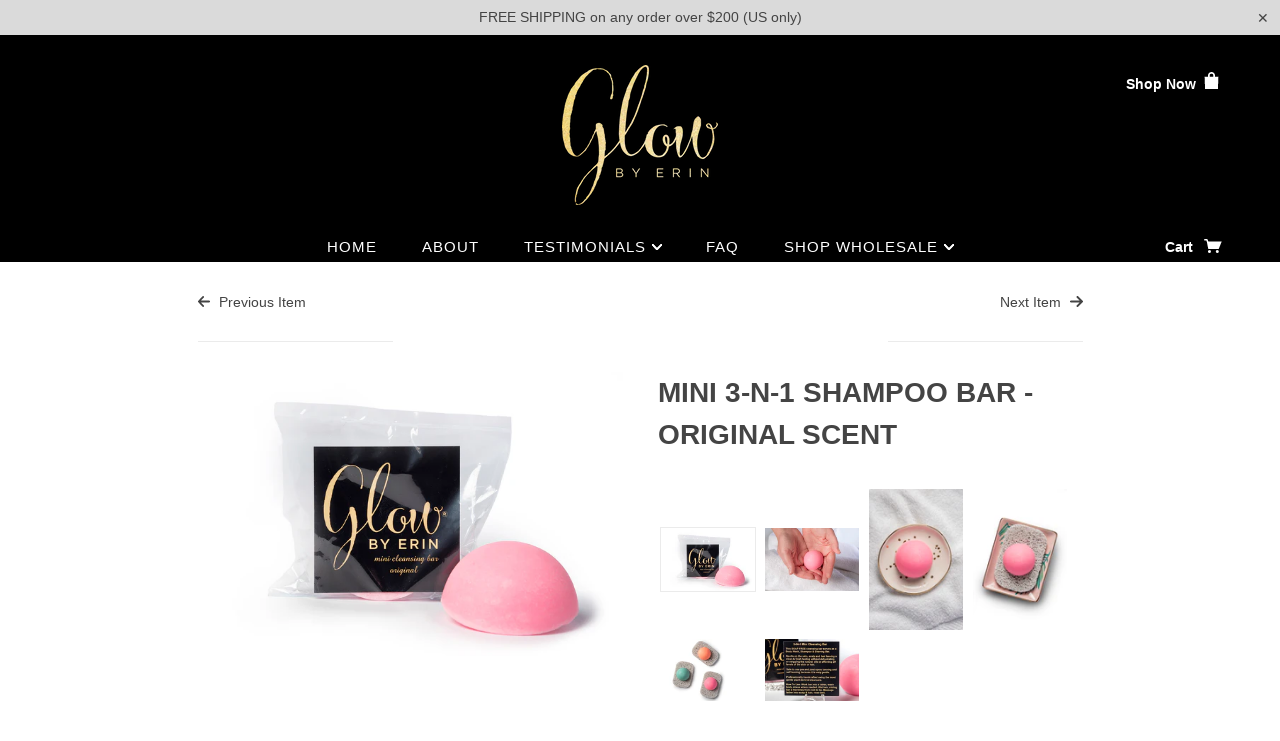

--- FILE ---
content_type: text/css
request_url: https://glowbyerinsupply.com/cdn/shop/t/2/assets/styles.font.css?v=88062083154612829101696087850
body_size: -150
content:
@import"/count/35e2a2";/**
 * @license
 * MyFonts Webfont Build ID 3531426, 2018-02-23T00:02:34-0500
 * 
 * The fonts listed in this notice are subject to the End User License
 * Agreement(s) entered into by the website owner. All other parties are 
 * explicitly restricted from using the Licensed Webfonts(s).
 * 
 * You may obtain a valid license at the URLs below.
 * 
 * Webfont: AvantGardeGothicITCW02XLt by ITC
 * URL: https://www.myfonts.com/fonts/itc/avant-garde-gothic/std-extra-light/
 * Copyright: Font software Copyright 1993, 1994, 2001 Adobe Systems Incorporated. Typeface designs Copyright 2005 International Typeface Corporation. All rights reserved.
 * Licensed pageviews: 250,000
 * 
 * 
 * License: https://www.myfonts.com/viewlicense?type=web&buildid=3531426
 * 
 * © 2018 MyFonts Inc
*/@font-face{font-family:AvantGardeGothicITCW02XLt;src:url(//glowbyerinsupply.com/cdn/shop/t/2/assets/35E2A2_0_0.eot?v=35031024565203803731519362277);src:url(//glowbyerinsupply.com/cdn/shop/t/2/assets/35E2A2_0_0.eot?%23iefix&v=35031024565203803731519362277) format("embedded-opentype"),url(//glowbyerinsupply.com/cdn/shop/t/2/assets/35E2A2_0_0.woff2?v=79905439504196101821519362272) format("woff2"),url(//glowbyerinsupply.com/cdn/shop/t/2/assets/35E2A2_0_0.woff?v=12600896579027273121519362273) format("woff"),url(//glowbyerinsupply.com/cdn/shop/t/2/assets/35E2A2_0_0.ttf?v=98800337480888932001519362276) format("truetype")}
/*# sourceMappingURL=/cdn/shop/t/2/assets/styles.font.css.map?v=88062083154612829101696087850 */
